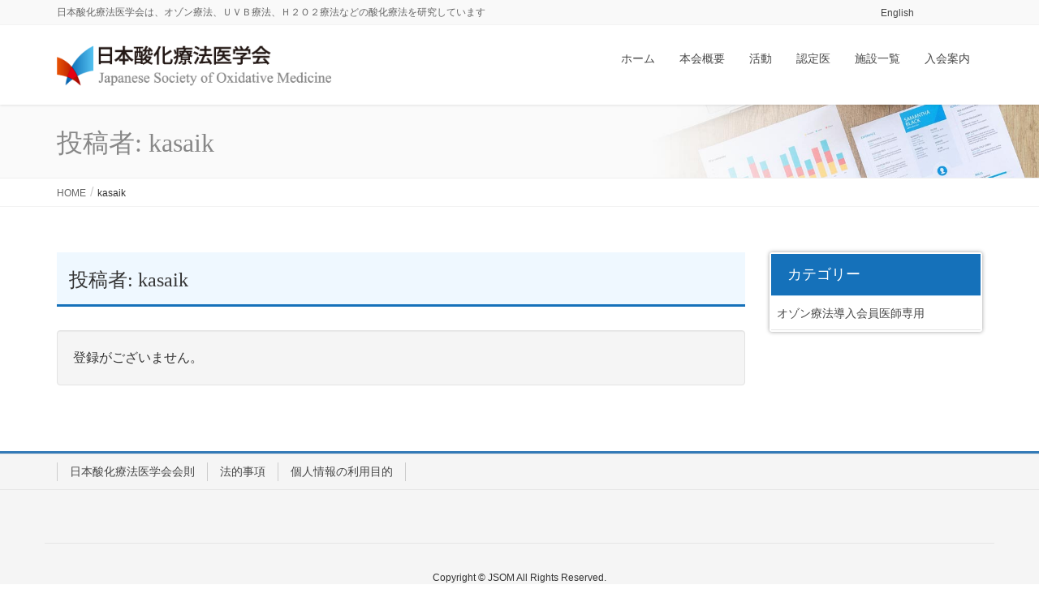

--- FILE ---
content_type: text/css
request_url: https://jsom.jp/wp-content/themes/lightning-pro_child/style.css?ver=0.2.2
body_size: 2484
content:
@charset "utf-8";
/*
Theme Name: Lightning Child
Theme URI: ★ テーマの公式サイトなどのURL（空欄でも可） ★
Template: lightning-pro
Description: ★ テーマの説明（空欄でも可） ★
Author: ★ テーマ作成者の名前（空欄でも可） ★
Tags: 
Version: 0.1.2
*/
.center{
	
}
a.btn {
	margin: .5em .5em .5em 0;
   text-decoration: none;
}
a:hover.blue-bc{
	box-shadow:none;
	color: #fff;
}
a.blue-bc{
	  background: #4f9df4;
	box-shadow: 0 3px 6px rgba(0,0,0,.3);
	    display: inline-block;
    padding: 1em 2.5em;
    border-bottom: solid 4px rgba(0,0,0,.27);
    border-radius: 3px;
    color: #fff;
}
.veu_autoEyeCatchBox{ text-align: center;}


#toc_container {
    margin-top: 1em;
    padding: 20px;
    width:100%;
    background: #eff8ff;
    border-radius: 5px;
    border:none;
}
#toc_container p.toc_title{
	font-size: 20px;
}


/*================== 768px〜の場合 ==================*/
@media only screen and (min-width: 768px) {
	a.blue-bc{
		padding: 1em 2.5em;
		font-size:1.3em;
	} 
	
}

h1, h2, h3, h4, h5, h6, dt,#toc_container p.toc_title, .page-header, .mainSection-title, .subSection-title, .veu_leadTxt, .mincho {

    font-family: 游明朝, YuMincho, "ヒラギノ明朝 ProN W3", "Hiragino Mincho ProN", HG明朝E, "ＭＳ Ｐ明朝", "ＭＳ 明朝", serif;

}
.media .media-heading a { color:#1571ba !important; }
.media .media-body p{ color:#777; }
.media { margin-bottom: 20px; }
.eye-img{margin-bottom: 10px;}
div.search-word{margin-bottom: 20px;}
.mainSection header { border-bottom: none;}
.media:first-child { border-top:none;}
.media {padding: 0 0 1em 0; border-bottom: none;}
#static-news {
    border: solid 1px #CCC;
    padding: 15px;
    margin-bottom: 20px;
    font-size: 14px;
}
#index_header_search{
	background-color: rgba(34,34,34,0.6);
	padding: 15px 0 5px;
}
#index_header_search p.notice {padding:0 15px;font-size: 0.7em;margin-bottom: 0; text-align: right;color:#ccc;float: left;}
#index_header_search a{ color:#ccc;}
#index_header_search .inner {
    width: 90.22556%;
    margin: 0 auto;
    max-width: 1140px;
    
}
.header_search_inputs input, .header_search_inputs select {
    width: 100% !important;
    height: 50px;
    
    font-size: 14px;
    line-height: 1;
    color: #000;
    background: #fff;
    border: none;
    border-radius: 3px;
    margin-bottom: 3px !important;
}

#searchsubmit{ background: #333; color:#fff;}
#searchsubmit:hover{ background: #eee; color:#000;}
@media screen and (min-width: 1024px) {
	.header_search_keywords{ padding-left:0;}
	#index_header_search p.notice {padding:0;}
}


.veu_postList .postList_date{
	text-align: right;
	color:#888;
	
}
.page-header_pageTitle {
	color:#888;
}
.mainSection-title, h2 {
	border-bottom: 3px solid #1571ba;
	border-top: none;
	background: #eff8ff;
	/*color:#1571ba;*/
}
.sideSection aside{
	margin-right: 0px;
	background: #FFF;
    border-radius: 3px;
    -webkit-border-radius: 3px;
    -moz-border-radius: 3px;
    box-shadow: 0px 0px 5px #999;
    -moz-box-shadow: 0px 0px 5px #999;
    -webkit-box-shadow: 0px 0px 5px #999;
   /* margin: 0 0 20px 0;*/
    padding: 2px;
}
.sideSection .subSection-title{
	display: block;
    background: #1571ba;
    padding: 15px 10px 15px 20px;
    line-height: 1.2;
    text-decoration: none;
    color: #FFF;
    border-bottom: 1px solid #c2ddf2;
}
.widget_nav_menu ul li a{
	display: block;
    background: #eff8ff;
    padding: 15px 10px 15px 20px;
    line-height: 1.2;
    text-decoration: none;
    color: #333;
    border-bottom: 1px solid #c2ddf2;
    border-left: 1px solid #c2ddf2;
    border-right: 1px solid #c2ddf2;
}
.widget_nav_menu ul.sub-menu li a{
	    display: block;
    background: #FFF;
    padding: 5px 10px 5px 28px;
    line-height: 1.2;
    text-decoration: none;
    color: #333;
    border-bottom: 1px solid #c2ddf2;
}
h3:after, .subSection-title:after{border: none;}
table {
  margin: 20px auto;
  max-width: 1140px;
}


.tbl-r02 th {
  border: solid 1px #ccc;
  color: #fff;
  padding: 10px;
}
.tbl-r02 td {
border: solid 1px #ccc;
padding:10px;}
.tbl-r02 th,.tbl-r02 td{width:25%;text-align:center }
#header_search_submit{width:80%}

h4.entry-title{
position: relative;
background: #ffffff;
font-size: 18px;
padding: 10px 0;
margin: 0.3em 0
}

table.clinic {
	width: 100%;
	margin: 0px 0 0px 0;
	border-collapse: separate;
	font-size: 0.8em;
}
table.clinic th,
table.clinic td {
	padding: 8px;
}

table.clinic th {
	background: #eff8ff;
	vertical-align: middle;
	text-align: left;
	width: 100px;
	min-width: 80px;
	overflow: visible;
	position: relative;
	color: #000;
	font-weight: normal;
	font-size: 1em;
}

table.clinic th:after {
	left: 100%;
	top: 50%;
	border: solid transparent;
	content: " ";
	height: 0;
	width: 0;
	position: absolute;
	pointer-events: none;
	border-color: rgba(136, 183, 213, 0);
	border-left-color: #eff8ff;
	border-width: 10px;
	margin-top: -10px;
}
/* firefox */
@-moz-document url-prefix() { 
	table.clinic th::after {
		float: right;
		padding: 0;
		left: 30px;
		top: 10px;
		content: " ";
		height: 0;
		width: 0;
		position: relative;
		pointer-events: none;
		border: 10px solid transparent;
		border-left: #295890 10px solid;
		margin-top: -10px;
	}
}

table.clinic td {
	width: 360px;
	padding-left: 20px;
}

@media screen and (max-width: 640px) {
  .last td:last-child {
    border-bottom: solid 1px #ccc;
    width: 100%;
  }
  .tbl-r02 {
    /*width: 80%;*/
  }
  .tbl-r02 th,
  .tbl-r02 td {
   border-bottom: none;
    display: block;
    width: 100%;
  }
  
}
/*================== 768px〜の場合 ==================*/
@media only screen and (min-width: 768px) {

	#top__fullcarousel {
	    max-width: 1140px;
	    margin: 0 auto;
	}
	.header_search_button{ text-align: right;padding-right: 0;}
}	
	
/*wp-pagenaviのスタイル*/

.wp-pagenavi {
	clear: both;
	text-align:center;padding-bottom:30px;
}
.wp-pagenavi a, .wp-pagenavi span {
	color: #fff;
    background:-moz-linear-gradient( center top, #1571ba 5%, #1571ba 100% );
	background:-ms-linear-gradient( top, #1571ba 5%, #1571ba 100% );
	filter:progid:DXImageTransform.Microsoft.gradient(startColorstr='#89c403', endColorstr='#1571ba');
	background:-webkit-gradient( linear, left top, left bottom, color-stop(5%, #1571ba), color-stop(100%, #1571ba) );
	background-color:#1571ba;
	-moz-border-radius:8px;
	-webkit-border-radius:8px;
	border-radius:8px;
	border:1px solid #1571ba;
	padding:9px 18px;
	margin: 0 2px;
	white-space: nowrap;
	-moz-border-radius: 3px;
	-webkit-border-radius: 3px;
	text-shadow:1px 1px 0px #1571ba;
 	/*-webkit-box-shadow:inset 1px 1px 0px 0px #a4e271;
 	-moz-box-shadow:inset 1px 1px 0px 0px #a4e271;
 	box-shadow:inset 1px 1px 0px 0px #a4e271;*/
	text-align: center;
	text-decoration:none;
}

.wp-pagenavi span.current,.wp-pagenavi a:hover{
	color: #999;
	background: #fff;
	border-color: #ccc;
	text-shadow:none;
	font-weight: normal;
    }
span.pages { display: block; background: none; color:#999;border: none;text-shadow:none;}